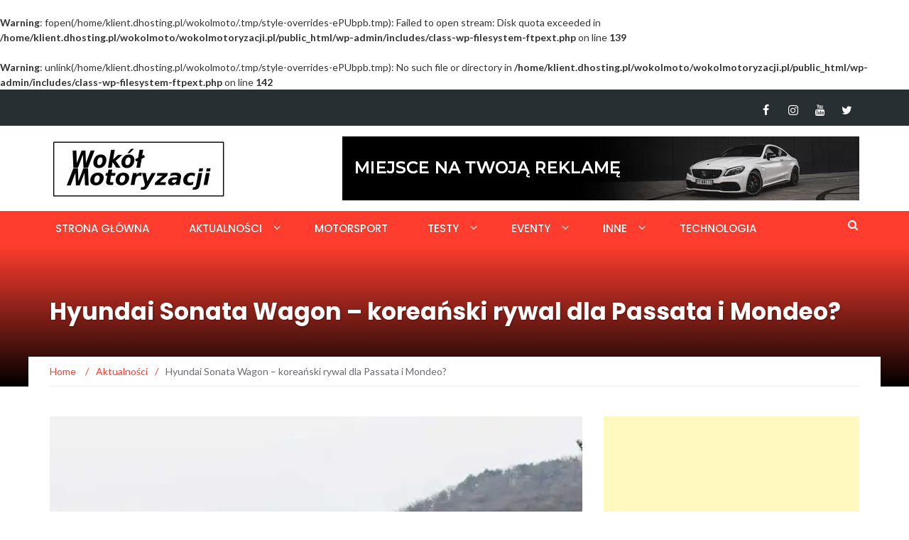

--- FILE ---
content_type: text/html; charset=utf-8
request_url: https://www.google.com/recaptcha/api2/aframe
body_size: 259
content:
<!DOCTYPE HTML><html><head><meta http-equiv="content-type" content="text/html; charset=UTF-8"></head><body><script nonce="7r_WMdRWqpn1vCAYjIOOWw">/** Anti-fraud and anti-abuse applications only. See google.com/recaptcha */ try{var clients={'sodar':'https://pagead2.googlesyndication.com/pagead/sodar?'};window.addEventListener("message",function(a){try{if(a.source===window.parent){var b=JSON.parse(a.data);var c=clients[b['id']];if(c){var d=document.createElement('img');d.src=c+b['params']+'&rc='+(localStorage.getItem("rc::a")?sessionStorage.getItem("rc::b"):"");window.document.body.appendChild(d);sessionStorage.setItem("rc::e",parseInt(sessionStorage.getItem("rc::e")||0)+1);localStorage.setItem("rc::h",'1768388901625');}}}catch(b){}});window.parent.postMessage("_grecaptcha_ready", "*");}catch(b){}</script></body></html>